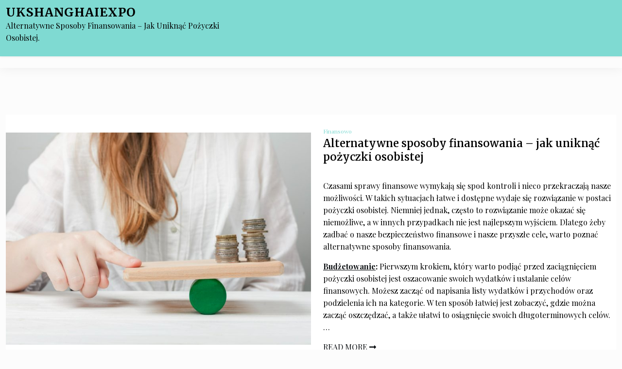

--- FILE ---
content_type: text/html; charset=UTF-8
request_url: https://ukshanghaiexpo.com/
body_size: 9818
content:
<!doctype html>
<html lang="pl-PL">

<head>
	<meta charset="UTF-8">
	<meta name="viewport" content="width=device-width, initial-scale=1">
	<link rel="profile" href="https://gmpg.org/xfn/11">

	<title>UkShanghaiExpo &#8211; Alternatywne Sposoby Finansowania – Jak Uniknąć Pożyczki Osobistej.</title>
<meta name='robots' content='max-image-preview:large' />
<link rel='dns-prefetch' href='//fonts.googleapis.com' />
<link rel="alternate" type="application/rss+xml" title="UkShanghaiExpo &raquo; Kanał z wpisami" href="https://ukshanghaiexpo.com/feed/" />
<link rel="alternate" type="application/rss+xml" title="UkShanghaiExpo &raquo; Kanał z komentarzami" href="https://ukshanghaiexpo.com/comments/feed/" />
<style id='wp-img-auto-sizes-contain-inline-css'>
img:is([sizes=auto i],[sizes^="auto," i]){contain-intrinsic-size:3000px 1500px}
/*# sourceURL=wp-img-auto-sizes-contain-inline-css */
</style>
<style id='wp-emoji-styles-inline-css'>

	img.wp-smiley, img.emoji {
		display: inline !important;
		border: none !important;
		box-shadow: none !important;
		height: 1em !important;
		width: 1em !important;
		margin: 0 0.07em !important;
		vertical-align: -0.1em !important;
		background: none !important;
		padding: 0 !important;
	}
/*# sourceURL=wp-emoji-styles-inline-css */
</style>
<style id='wp-block-library-inline-css'>
:root{--wp-block-synced-color:#7a00df;--wp-block-synced-color--rgb:122,0,223;--wp-bound-block-color:var(--wp-block-synced-color);--wp-editor-canvas-background:#ddd;--wp-admin-theme-color:#007cba;--wp-admin-theme-color--rgb:0,124,186;--wp-admin-theme-color-darker-10:#006ba1;--wp-admin-theme-color-darker-10--rgb:0,107,160.5;--wp-admin-theme-color-darker-20:#005a87;--wp-admin-theme-color-darker-20--rgb:0,90,135;--wp-admin-border-width-focus:2px}@media (min-resolution:192dpi){:root{--wp-admin-border-width-focus:1.5px}}.wp-element-button{cursor:pointer}:root .has-very-light-gray-background-color{background-color:#eee}:root .has-very-dark-gray-background-color{background-color:#313131}:root .has-very-light-gray-color{color:#eee}:root .has-very-dark-gray-color{color:#313131}:root .has-vivid-green-cyan-to-vivid-cyan-blue-gradient-background{background:linear-gradient(135deg,#00d084,#0693e3)}:root .has-purple-crush-gradient-background{background:linear-gradient(135deg,#34e2e4,#4721fb 50%,#ab1dfe)}:root .has-hazy-dawn-gradient-background{background:linear-gradient(135deg,#faaca8,#dad0ec)}:root .has-subdued-olive-gradient-background{background:linear-gradient(135deg,#fafae1,#67a671)}:root .has-atomic-cream-gradient-background{background:linear-gradient(135deg,#fdd79a,#004a59)}:root .has-nightshade-gradient-background{background:linear-gradient(135deg,#330968,#31cdcf)}:root .has-midnight-gradient-background{background:linear-gradient(135deg,#020381,#2874fc)}:root{--wp--preset--font-size--normal:16px;--wp--preset--font-size--huge:42px}.has-regular-font-size{font-size:1em}.has-larger-font-size{font-size:2.625em}.has-normal-font-size{font-size:var(--wp--preset--font-size--normal)}.has-huge-font-size{font-size:var(--wp--preset--font-size--huge)}.has-text-align-center{text-align:center}.has-text-align-left{text-align:left}.has-text-align-right{text-align:right}.has-fit-text{white-space:nowrap!important}#end-resizable-editor-section{display:none}.aligncenter{clear:both}.items-justified-left{justify-content:flex-start}.items-justified-center{justify-content:center}.items-justified-right{justify-content:flex-end}.items-justified-space-between{justify-content:space-between}.screen-reader-text{border:0;clip-path:inset(50%);height:1px;margin:-1px;overflow:hidden;padding:0;position:absolute;width:1px;word-wrap:normal!important}.screen-reader-text:focus{background-color:#ddd;clip-path:none;color:#444;display:block;font-size:1em;height:auto;left:5px;line-height:normal;padding:15px 23px 14px;text-decoration:none;top:5px;width:auto;z-index:100000}html :where(.has-border-color){border-style:solid}html :where([style*=border-top-color]){border-top-style:solid}html :where([style*=border-right-color]){border-right-style:solid}html :where([style*=border-bottom-color]){border-bottom-style:solid}html :where([style*=border-left-color]){border-left-style:solid}html :where([style*=border-width]){border-style:solid}html :where([style*=border-top-width]){border-top-style:solid}html :where([style*=border-right-width]){border-right-style:solid}html :where([style*=border-bottom-width]){border-bottom-style:solid}html :where([style*=border-left-width]){border-left-style:solid}html :where(img[class*=wp-image-]){height:auto;max-width:100%}:where(figure){margin:0 0 1em}html :where(.is-position-sticky){--wp-admin--admin-bar--position-offset:var(--wp-admin--admin-bar--height,0px)}@media screen and (max-width:600px){html :where(.is-position-sticky){--wp-admin--admin-bar--position-offset:0px}}

/*# sourceURL=wp-block-library-inline-css */
</style><style id='wp-block-heading-inline-css'>
h1:where(.wp-block-heading).has-background,h2:where(.wp-block-heading).has-background,h3:where(.wp-block-heading).has-background,h4:where(.wp-block-heading).has-background,h5:where(.wp-block-heading).has-background,h6:where(.wp-block-heading).has-background{padding:1.25em 2.375em}h1.has-text-align-left[style*=writing-mode]:where([style*=vertical-lr]),h1.has-text-align-right[style*=writing-mode]:where([style*=vertical-rl]),h2.has-text-align-left[style*=writing-mode]:where([style*=vertical-lr]),h2.has-text-align-right[style*=writing-mode]:where([style*=vertical-rl]),h3.has-text-align-left[style*=writing-mode]:where([style*=vertical-lr]),h3.has-text-align-right[style*=writing-mode]:where([style*=vertical-rl]),h4.has-text-align-left[style*=writing-mode]:where([style*=vertical-lr]),h4.has-text-align-right[style*=writing-mode]:where([style*=vertical-rl]),h5.has-text-align-left[style*=writing-mode]:where([style*=vertical-lr]),h5.has-text-align-right[style*=writing-mode]:where([style*=vertical-rl]),h6.has-text-align-left[style*=writing-mode]:where([style*=vertical-lr]),h6.has-text-align-right[style*=writing-mode]:where([style*=vertical-rl]){rotate:180deg}
/*# sourceURL=https://ukshanghaiexpo.com/wp-includes/blocks/heading/style.min.css */
</style>
<style id='wp-block-paragraph-inline-css'>
.is-small-text{font-size:.875em}.is-regular-text{font-size:1em}.is-large-text{font-size:2.25em}.is-larger-text{font-size:3em}.has-drop-cap:not(:focus):first-letter{float:left;font-size:8.4em;font-style:normal;font-weight:100;line-height:.68;margin:.05em .1em 0 0;text-transform:uppercase}body.rtl .has-drop-cap:not(:focus):first-letter{float:none;margin-left:.1em}p.has-drop-cap.has-background{overflow:hidden}:root :where(p.has-background){padding:1.25em 2.375em}:where(p.has-text-color:not(.has-link-color)) a{color:inherit}p.has-text-align-left[style*="writing-mode:vertical-lr"],p.has-text-align-right[style*="writing-mode:vertical-rl"]{rotate:180deg}
/*# sourceURL=https://ukshanghaiexpo.com/wp-includes/blocks/paragraph/style.min.css */
</style>
<style id='global-styles-inline-css'>
:root{--wp--preset--aspect-ratio--square: 1;--wp--preset--aspect-ratio--4-3: 4/3;--wp--preset--aspect-ratio--3-4: 3/4;--wp--preset--aspect-ratio--3-2: 3/2;--wp--preset--aspect-ratio--2-3: 2/3;--wp--preset--aspect-ratio--16-9: 16/9;--wp--preset--aspect-ratio--9-16: 9/16;--wp--preset--color--black: #000000;--wp--preset--color--cyan-bluish-gray: #abb8c3;--wp--preset--color--white: #ffffff;--wp--preset--color--pale-pink: #f78da7;--wp--preset--color--vivid-red: #cf2e2e;--wp--preset--color--luminous-vivid-orange: #ff6900;--wp--preset--color--luminous-vivid-amber: #fcb900;--wp--preset--color--light-green-cyan: #7bdcb5;--wp--preset--color--vivid-green-cyan: #00d084;--wp--preset--color--pale-cyan-blue: #8ed1fc;--wp--preset--color--vivid-cyan-blue: #0693e3;--wp--preset--color--vivid-purple: #9b51e0;--wp--preset--gradient--vivid-cyan-blue-to-vivid-purple: linear-gradient(135deg,rgb(6,147,227) 0%,rgb(155,81,224) 100%);--wp--preset--gradient--light-green-cyan-to-vivid-green-cyan: linear-gradient(135deg,rgb(122,220,180) 0%,rgb(0,208,130) 100%);--wp--preset--gradient--luminous-vivid-amber-to-luminous-vivid-orange: linear-gradient(135deg,rgb(252,185,0) 0%,rgb(255,105,0) 100%);--wp--preset--gradient--luminous-vivid-orange-to-vivid-red: linear-gradient(135deg,rgb(255,105,0) 0%,rgb(207,46,46) 100%);--wp--preset--gradient--very-light-gray-to-cyan-bluish-gray: linear-gradient(135deg,rgb(238,238,238) 0%,rgb(169,184,195) 100%);--wp--preset--gradient--cool-to-warm-spectrum: linear-gradient(135deg,rgb(74,234,220) 0%,rgb(151,120,209) 20%,rgb(207,42,186) 40%,rgb(238,44,130) 60%,rgb(251,105,98) 80%,rgb(254,248,76) 100%);--wp--preset--gradient--blush-light-purple: linear-gradient(135deg,rgb(255,206,236) 0%,rgb(152,150,240) 100%);--wp--preset--gradient--blush-bordeaux: linear-gradient(135deg,rgb(254,205,165) 0%,rgb(254,45,45) 50%,rgb(107,0,62) 100%);--wp--preset--gradient--luminous-dusk: linear-gradient(135deg,rgb(255,203,112) 0%,rgb(199,81,192) 50%,rgb(65,88,208) 100%);--wp--preset--gradient--pale-ocean: linear-gradient(135deg,rgb(255,245,203) 0%,rgb(182,227,212) 50%,rgb(51,167,181) 100%);--wp--preset--gradient--electric-grass: linear-gradient(135deg,rgb(202,248,128) 0%,rgb(113,206,126) 100%);--wp--preset--gradient--midnight: linear-gradient(135deg,rgb(2,3,129) 0%,rgb(40,116,252) 100%);--wp--preset--font-size--small: 13px;--wp--preset--font-size--medium: 20px;--wp--preset--font-size--large: 36px;--wp--preset--font-size--x-large: 42px;--wp--preset--spacing--20: 0.44rem;--wp--preset--spacing--30: 0.67rem;--wp--preset--spacing--40: 1rem;--wp--preset--spacing--50: 1.5rem;--wp--preset--spacing--60: 2.25rem;--wp--preset--spacing--70: 3.38rem;--wp--preset--spacing--80: 5.06rem;--wp--preset--shadow--natural: 6px 6px 9px rgba(0, 0, 0, 0.2);--wp--preset--shadow--deep: 12px 12px 50px rgba(0, 0, 0, 0.4);--wp--preset--shadow--sharp: 6px 6px 0px rgba(0, 0, 0, 0.2);--wp--preset--shadow--outlined: 6px 6px 0px -3px rgb(255, 255, 255), 6px 6px rgb(0, 0, 0);--wp--preset--shadow--crisp: 6px 6px 0px rgb(0, 0, 0);}:where(.is-layout-flex){gap: 0.5em;}:where(.is-layout-grid){gap: 0.5em;}body .is-layout-flex{display: flex;}.is-layout-flex{flex-wrap: wrap;align-items: center;}.is-layout-flex > :is(*, div){margin: 0;}body .is-layout-grid{display: grid;}.is-layout-grid > :is(*, div){margin: 0;}:where(.wp-block-columns.is-layout-flex){gap: 2em;}:where(.wp-block-columns.is-layout-grid){gap: 2em;}:where(.wp-block-post-template.is-layout-flex){gap: 1.25em;}:where(.wp-block-post-template.is-layout-grid){gap: 1.25em;}.has-black-color{color: var(--wp--preset--color--black) !important;}.has-cyan-bluish-gray-color{color: var(--wp--preset--color--cyan-bluish-gray) !important;}.has-white-color{color: var(--wp--preset--color--white) !important;}.has-pale-pink-color{color: var(--wp--preset--color--pale-pink) !important;}.has-vivid-red-color{color: var(--wp--preset--color--vivid-red) !important;}.has-luminous-vivid-orange-color{color: var(--wp--preset--color--luminous-vivid-orange) !important;}.has-luminous-vivid-amber-color{color: var(--wp--preset--color--luminous-vivid-amber) !important;}.has-light-green-cyan-color{color: var(--wp--preset--color--light-green-cyan) !important;}.has-vivid-green-cyan-color{color: var(--wp--preset--color--vivid-green-cyan) !important;}.has-pale-cyan-blue-color{color: var(--wp--preset--color--pale-cyan-blue) !important;}.has-vivid-cyan-blue-color{color: var(--wp--preset--color--vivid-cyan-blue) !important;}.has-vivid-purple-color{color: var(--wp--preset--color--vivid-purple) !important;}.has-black-background-color{background-color: var(--wp--preset--color--black) !important;}.has-cyan-bluish-gray-background-color{background-color: var(--wp--preset--color--cyan-bluish-gray) !important;}.has-white-background-color{background-color: var(--wp--preset--color--white) !important;}.has-pale-pink-background-color{background-color: var(--wp--preset--color--pale-pink) !important;}.has-vivid-red-background-color{background-color: var(--wp--preset--color--vivid-red) !important;}.has-luminous-vivid-orange-background-color{background-color: var(--wp--preset--color--luminous-vivid-orange) !important;}.has-luminous-vivid-amber-background-color{background-color: var(--wp--preset--color--luminous-vivid-amber) !important;}.has-light-green-cyan-background-color{background-color: var(--wp--preset--color--light-green-cyan) !important;}.has-vivid-green-cyan-background-color{background-color: var(--wp--preset--color--vivid-green-cyan) !important;}.has-pale-cyan-blue-background-color{background-color: var(--wp--preset--color--pale-cyan-blue) !important;}.has-vivid-cyan-blue-background-color{background-color: var(--wp--preset--color--vivid-cyan-blue) !important;}.has-vivid-purple-background-color{background-color: var(--wp--preset--color--vivid-purple) !important;}.has-black-border-color{border-color: var(--wp--preset--color--black) !important;}.has-cyan-bluish-gray-border-color{border-color: var(--wp--preset--color--cyan-bluish-gray) !important;}.has-white-border-color{border-color: var(--wp--preset--color--white) !important;}.has-pale-pink-border-color{border-color: var(--wp--preset--color--pale-pink) !important;}.has-vivid-red-border-color{border-color: var(--wp--preset--color--vivid-red) !important;}.has-luminous-vivid-orange-border-color{border-color: var(--wp--preset--color--luminous-vivid-orange) !important;}.has-luminous-vivid-amber-border-color{border-color: var(--wp--preset--color--luminous-vivid-amber) !important;}.has-light-green-cyan-border-color{border-color: var(--wp--preset--color--light-green-cyan) !important;}.has-vivid-green-cyan-border-color{border-color: var(--wp--preset--color--vivid-green-cyan) !important;}.has-pale-cyan-blue-border-color{border-color: var(--wp--preset--color--pale-cyan-blue) !important;}.has-vivid-cyan-blue-border-color{border-color: var(--wp--preset--color--vivid-cyan-blue) !important;}.has-vivid-purple-border-color{border-color: var(--wp--preset--color--vivid-purple) !important;}.has-vivid-cyan-blue-to-vivid-purple-gradient-background{background: var(--wp--preset--gradient--vivid-cyan-blue-to-vivid-purple) !important;}.has-light-green-cyan-to-vivid-green-cyan-gradient-background{background: var(--wp--preset--gradient--light-green-cyan-to-vivid-green-cyan) !important;}.has-luminous-vivid-amber-to-luminous-vivid-orange-gradient-background{background: var(--wp--preset--gradient--luminous-vivid-amber-to-luminous-vivid-orange) !important;}.has-luminous-vivid-orange-to-vivid-red-gradient-background{background: var(--wp--preset--gradient--luminous-vivid-orange-to-vivid-red) !important;}.has-very-light-gray-to-cyan-bluish-gray-gradient-background{background: var(--wp--preset--gradient--very-light-gray-to-cyan-bluish-gray) !important;}.has-cool-to-warm-spectrum-gradient-background{background: var(--wp--preset--gradient--cool-to-warm-spectrum) !important;}.has-blush-light-purple-gradient-background{background: var(--wp--preset--gradient--blush-light-purple) !important;}.has-blush-bordeaux-gradient-background{background: var(--wp--preset--gradient--blush-bordeaux) !important;}.has-luminous-dusk-gradient-background{background: var(--wp--preset--gradient--luminous-dusk) !important;}.has-pale-ocean-gradient-background{background: var(--wp--preset--gradient--pale-ocean) !important;}.has-electric-grass-gradient-background{background: var(--wp--preset--gradient--electric-grass) !important;}.has-midnight-gradient-background{background: var(--wp--preset--gradient--midnight) !important;}.has-small-font-size{font-size: var(--wp--preset--font-size--small) !important;}.has-medium-font-size{font-size: var(--wp--preset--font-size--medium) !important;}.has-large-font-size{font-size: var(--wp--preset--font-size--large) !important;}.has-x-large-font-size{font-size: var(--wp--preset--font-size--x-large) !important;}
/*# sourceURL=global-styles-inline-css */
</style>

<style id='classic-theme-styles-inline-css'>
/*! This file is auto-generated */
.wp-block-button__link{color:#fff;background-color:#32373c;border-radius:9999px;box-shadow:none;text-decoration:none;padding:calc(.667em + 2px) calc(1.333em + 2px);font-size:1.125em}.wp-block-file__button{background:#32373c;color:#fff;text-decoration:none}
/*# sourceURL=/wp-includes/css/classic-themes.min.css */
</style>
<link rel='stylesheet' id='newspaper-eye-gb-block-css' href='https://ukshanghaiexpo.com/wp-content/themes/newspaper-eye/assets/css/admin-block.css?ver=1.0' media='all' />
<link rel='stylesheet' id='newspaper-eye-admin-google-font-css' href='https://fonts.googleapis.com/css2?family=Inter:ital,wght@0,400;0,500;0,600;0,700;1,400;1,500;1,600;1,700&#038;family=Frank+Ruhl+Libre:ital,wght@0,400;0,500;0,600;0,700;1,400;1,500;1,600;1,700&#038;display=swap' media='all' />
<link rel='stylesheet' id='dashicons-css' href='https://ukshanghaiexpo.com/wp-includes/css/dashicons.min.css?ver=6.9' media='all' />
<link rel='stylesheet' id='admin-bar-css' href='https://ukshanghaiexpo.com/wp-includes/css/admin-bar.min.css?ver=6.9' media='all' />
<style id='admin-bar-inline-css'>

    /* Hide CanvasJS credits for P404 charts specifically */
    #p404RedirectChart .canvasjs-chart-credit {
        display: none !important;
    }
    
    #p404RedirectChart canvas {
        border-radius: 6px;
    }

    .p404-redirect-adminbar-weekly-title {
        font-weight: bold;
        font-size: 14px;
        color: #fff;
        margin-bottom: 6px;
    }

    #wpadminbar #wp-admin-bar-p404_free_top_button .ab-icon:before {
        content: "\f103";
        color: #dc3545;
        top: 3px;
    }
    
    #wp-admin-bar-p404_free_top_button .ab-item {
        min-width: 80px !important;
        padding: 0px !important;
    }
    
    /* Ensure proper positioning and z-index for P404 dropdown */
    .p404-redirect-adminbar-dropdown-wrap { 
        min-width: 0; 
        padding: 0;
        position: static !important;
    }
    
    #wpadminbar #wp-admin-bar-p404_free_top_button_dropdown {
        position: static !important;
    }
    
    #wpadminbar #wp-admin-bar-p404_free_top_button_dropdown .ab-item {
        padding: 0 !important;
        margin: 0 !important;
    }
    
    .p404-redirect-dropdown-container {
        min-width: 340px;
        padding: 18px 18px 12px 18px;
        background: #23282d !important;
        color: #fff;
        border-radius: 12px;
        box-shadow: 0 8px 32px rgba(0,0,0,0.25);
        margin-top: 10px;
        position: relative !important;
        z-index: 999999 !important;
        display: block !important;
        border: 1px solid #444;
    }
    
    /* Ensure P404 dropdown appears on hover */
    #wpadminbar #wp-admin-bar-p404_free_top_button .p404-redirect-dropdown-container { 
        display: none !important;
    }
    
    #wpadminbar #wp-admin-bar-p404_free_top_button:hover .p404-redirect-dropdown-container { 
        display: block !important;
    }
    
    #wpadminbar #wp-admin-bar-p404_free_top_button:hover #wp-admin-bar-p404_free_top_button_dropdown .p404-redirect-dropdown-container {
        display: block !important;
    }
    
    .p404-redirect-card {
        background: #2c3338;
        border-radius: 8px;
        padding: 18px 18px 12px 18px;
        box-shadow: 0 2px 8px rgba(0,0,0,0.07);
        display: flex;
        flex-direction: column;
        align-items: flex-start;
        border: 1px solid #444;
    }
    
    .p404-redirect-btn {
        display: inline-block;
        background: #dc3545;
        color: #fff !important;
        font-weight: bold;
        padding: 5px 22px;
        border-radius: 8px;
        text-decoration: none;
        font-size: 17px;
        transition: background 0.2s, box-shadow 0.2s;
        margin-top: 8px;
        box-shadow: 0 2px 8px rgba(220,53,69,0.15);
        text-align: center;
        line-height: 1.6;
    }
    
    .p404-redirect-btn:hover {
        background: #c82333;
        color: #fff !important;
        box-shadow: 0 4px 16px rgba(220,53,69,0.25);
    }
    
    /* Prevent conflicts with other admin bar dropdowns */
    #wpadminbar .ab-top-menu > li:hover > .ab-item,
    #wpadminbar .ab-top-menu > li.hover > .ab-item {
        z-index: auto;
    }
    
    #wpadminbar #wp-admin-bar-p404_free_top_button:hover > .ab-item {
        z-index: 999998 !important;
    }
    
/*# sourceURL=admin-bar-inline-css */
</style>
<link rel='stylesheet' id='newspaper-eye-lite-google-font-css' href='https://fonts.googleapis.com/css2?family=Playfair+Display:wght@400;600;700;900&#038;family=Merriweather:wght@400;600;700&#038;display=swap' media='all' />
<link rel='stylesheet' id='newspaper-eye-style-css' href='https://ukshanghaiexpo.com/wp-content/themes/newspaper-eye-lite/style.css?ver=1.0.6' media='all' />
<link rel='stylesheet' id='newspaper-eye-lite-parent-style-css' href='https://ukshanghaiexpo.com/wp-content/themes/newspaper-eye/style.css?ver=1.0.6' media='all' />
<link rel='stylesheet' id='bootstrap-css' href='https://ukshanghaiexpo.com/wp-content/themes/newspaper-eye/assets/css/bootstrap.css?ver=5.2.2' media='all' />
<link rel='stylesheet' id='newspaper-eye-main-style-css' href='https://ukshanghaiexpo.com/wp-content/themes/newspaper-eye/assets/css/main.css?ver=1.0.6' media='all' />
<link rel='stylesheet' id='newspaper-eye-default-style-css' href='https://ukshanghaiexpo.com/wp-content/themes/newspaper-eye/assets/css/default-style.css?ver=1.0.6' media='all' />
<link rel='stylesheet' id='newspaper-eye-lite-main-css' href='https://ukshanghaiexpo.com/wp-content/themes/newspaper-eye-lite/assets/css/main.css?ver=1.0.6' media='all' />
<link rel='stylesheet' id='newspaper-eye-google-font-css' href='https://fonts.googleapis.com/css2?family=Inter:ital,wght@0,400;0,500;0,600;0,700;1,400;1,500;1,600;1,700&#038;family=Frank+Ruhl+Libre:ital,wght@0,400;0,500;0,600;0,700;1,400;1,500;1,600;1,700&#038;display=swap' media='all' />
<link rel='stylesheet' id='fontawesome-css' href='https://ukshanghaiexpo.com/wp-content/themes/newspaper-eye/assets/css/all.css?ver=5.15.3' media='all' />
<link rel='stylesheet' id='newspaper-eye-block-style-css' href='https://ukshanghaiexpo.com/wp-content/themes/newspaper-eye/assets/css/block.css?ver=1.0.6' media='all' />
<link rel='stylesheet' id='newspaper-eye-responsive-style-css' href='https://ukshanghaiexpo.com/wp-content/themes/newspaper-eye/assets/css/responsive.css?ver=1.0.6' media='all' />
<script src="https://ukshanghaiexpo.com/wp-includes/js/jquery/jquery.min.js?ver=3.7.1" id="jquery-core-js"></script>
<script src="https://ukshanghaiexpo.com/wp-includes/js/jquery/jquery-migrate.min.js?ver=3.4.1" id="jquery-migrate-js"></script>
<link rel="https://api.w.org/" href="https://ukshanghaiexpo.com/wp-json/" /><link rel="EditURI" type="application/rsd+xml" title="RSD" href="https://ukshanghaiexpo.com/xmlrpc.php?rsd" />
<meta name="generator" content="WordPress 6.9" />
</head>

<body class="home blog wp-embed-responsive wp-theme-newspaper-eye wp-child-theme-newspaper-eye-lite hfeed">
	
	<div id="page" class="site">
		<a class="skip-link screen-reader-text" href="#primary">Skip to content</a>
		<header class="header" id="header">
				<div id="wsm-menu" class="mobile-menu-bar wsm-menu">
		<div class="container">
			<nav id="mobile-navigation" class="mobile-navigation">
				<button id="mmenu-btn" class="menu-btn" aria-expanded="false">
					<span class="mopen">Menu</span>
					<span class="mclose">Close</span>
				</button>
				<div id="wsm-menu-ul" class="wsm-menu-has"></div>
			</nav><!-- #site-navigation -->
		</div>
	</div>

							<div class="menu-bar ">
		<div class="container">
			<div class="menubar-content">
					<div class="head-logo-sec">
									<div class="site-branding brand-text">
											<h1 class="site-title"><a href="https://ukshanghaiexpo.com/" rel="home">UkShanghaiExpo</a></h1>
													<p class="site-description">Alternatywne Sposoby Finansowania – Jak Uniknąć Pożyczki Osobistej.</p>
											
				</div><!-- .site-branding -->
						</div>
				<div class="newspaper-eye-container menu-inner">
														</div>

			</div>

		</div>
	</div>

	<div class="header-top">
		<div class="container">
			<div class="header-top-all-items">
				<div class="ht-row">
														</div>
			</div>
		</div>
	</div>

		</header>
<div class="container mt-5 mb-5 pt-5 pb-5">
	<div class="row main-content">
				<div class="col-lg-12 site-content">
			<main id="primary" class="site-main">

				
<article id="post-27" class="nx-list-item post-27 post type-post status-publish format-standard has-post-thumbnail hentry category-finansowo">
	<div class="single-nx-list-item nx-has-img">
					<div class="nx-single-list-img">
				<a href="https://ukshanghaiexpo.com/alternatywne-sposoby-finansowania-jak-uniknac-pozyczki-osobistej/">
					<img width="768" height="535" src="https://ukshanghaiexpo.com/wp-content/uploads/2024/01/alternatywne-sposoby-finansowania-768x535.jpg" class="attachment-medium_large size-medium_large wp-post-image" alt="" decoding="async" fetchpriority="high" srcset="https://ukshanghaiexpo.com/wp-content/uploads/2024/01/alternatywne-sposoby-finansowania-768x535.jpg 768w, https://ukshanghaiexpo.com/wp-content/uploads/2024/01/alternatywne-sposoby-finansowania-300x209.jpg 300w, https://ukshanghaiexpo.com/wp-content/uploads/2024/01/alternatywne-sposoby-finansowania-1024x713.jpg 1024w, https://ukshanghaiexpo.com/wp-content/uploads/2024/01/alternatywne-sposoby-finansowania-1536x1070.jpg 1536w, https://ukshanghaiexpo.com/wp-content/uploads/2024/01/alternatywne-sposoby-finansowania.jpg 2000w" sizes="(max-width: 768px) 100vw, 768px" />				</a>
			</div>
				<div class="nx-single-list-details">
							<a href="https://ukshanghaiexpo.com/category/finansowo/" class="nx-list-categories">Finansowo</a>
						<h2 class="nx-list-title"><a href="https://ukshanghaiexpo.com/alternatywne-sposoby-finansowania-jak-uniknac-pozyczki-osobistej/" rel="bookmark">Alternatywne sposoby finansowania &#8211; jak uniknąć pożyczki osobistej</a></h2>			<p>Czasami sprawy finansowe wymykają się spod kontroli i nieco przekraczają nasze możliwości. W takich sytuacjach łatwe i dostępne wydaje się rozwiązanie w postaci pożyczki osobistej. Niemniej jednak, często to rozwiązanie może okazać się niemożliwe, a w innych przypadkach nie jest najlepszym wyjściem. Dlatego żeby zadbać o nasze bezpieczeństwo finansowe i nasze przyszłe cele, warto poznać alternatywne sposoby finansowania.</p>



<p><strong><a href="https://ukshanghaiexpo.com/osiagnij-swoje-cele-zyciowe-bez-pozyczek-jak-planowanie-budzetu-zapewni-ci-finansowa-wolnosc/">Budżetowanie</a>:</strong> Pierwszym krokiem, który warto podjąć przed zaciągnięciem pożyczki osobistej jest oszacowanie swoich wydatków i ustalanie celów finansowych. Możesz zacząć od napisania listy wydatków i przychodów oraz podzielenia ich na kategorie. W ten sposób łatwiej jest zobaczyć, gdzie można zacząć oszczędzać, a także ułatwi to osiągnięcie swoich długoterminowych celów.&hellip;</p>			<a class="newspaper-eye-readmore" href="https://ukshanghaiexpo.com/alternatywne-sposoby-finansowania-jak-uniknac-pozyczki-osobistej/">READ MORE <i class="fas fa-long-arrow-alt-right"></i></a>

		</div>
	</div>
</article><!-- #post-27 -->
<article id="post-23" class="nx-list-item post-23 post type-post status-publish format-standard has-post-thumbnail hentry category-finansowo">
	<div class="single-nx-list-item nx-has-img">
					<div class="nx-single-list-img">
				<a href="https://ukshanghaiexpo.com/osiagnij-swoje-cele-zyciowe-bez-pozyczek-jak-planowanie-budzetu-zapewni-ci-finansowa-wolnosc/">
					<img width="768" height="512" src="https://ukshanghaiexpo.com/wp-content/uploads/2024/01/planowanie-budzetu-768x512.jpg" class="attachment-medium_large size-medium_large wp-post-image" alt="" decoding="async" srcset="https://ukshanghaiexpo.com/wp-content/uploads/2024/01/planowanie-budzetu-768x512.jpg 768w, https://ukshanghaiexpo.com/wp-content/uploads/2024/01/planowanie-budzetu-300x200.jpg 300w, https://ukshanghaiexpo.com/wp-content/uploads/2024/01/planowanie-budzetu-1024x683.jpg 1024w, https://ukshanghaiexpo.com/wp-content/uploads/2024/01/planowanie-budzetu-1536x1024.jpg 1536w, https://ukshanghaiexpo.com/wp-content/uploads/2024/01/planowanie-budzetu-2048x1365.jpg 2048w" sizes="(max-width: 768px) 100vw, 768px" />				</a>
			</div>
				<div class="nx-single-list-details">
							<a href="https://ukshanghaiexpo.com/category/finansowo/" class="nx-list-categories">Finansowo</a>
						<h2 class="nx-list-title"><a href="https://ukshanghaiexpo.com/osiagnij-swoje-cele-zyciowe-bez-pozyczek-jak-planowanie-budzetu-zapewni-ci-finansowa-wolnosc/" rel="bookmark">Osiągnij swoje cele życiowe bez pożyczek: Jak planowanie budżetu zapewni ci finansową wolność</a></h2>			<p>Czy kiedykolwiek zastanawiałeś się, jak wielu ludziom udaje się osiągać cele życiowe, o których marzą, bez ciągłego sięgania po pożyczki? To może wydawać się trudne lub nawet niemożliwe, ale głównym kluczem do sukcesu jest planowanie finansowe. Osoby, które prowadzą zdrowy tryb życia finansowego, zawsze wydają mniej niż zarabiają i trzymają się swego budżetu, są w stanie działać zgodnie z planem. Czy to oznacza, że ​​nie można mieć rozrywki i spełniać marzeń, oszczędzając pieniądze? Na pewno nie!</p>



<h2 class="wp-block-heading"><strong>Zacznij od ustanowienia celów</strong></h2>



<p>Najważniejszą rzeczą, którą musisz zrobić, aby móc zdrowo zarządzać swoimi finansami, jest określenie, jakie cechy chcesz osiągnąć. Oczywiście, wszyscy chcą mieć większą ilość pieniędzy, ale co się stanie z nimi dalej?&hellip;</p>			<a class="newspaper-eye-readmore" href="https://ukshanghaiexpo.com/osiagnij-swoje-cele-zyciowe-bez-pozyczek-jak-planowanie-budzetu-zapewni-ci-finansowa-wolnosc/">READ MORE <i class="fas fa-long-arrow-alt-right"></i></a>

		</div>
	</div>
</article><!-- #post-23 -->
<article id="post-12" class="nx-list-item post-12 post type-post status-publish format-standard has-post-thumbnail hentry category-finansowo">
	<div class="single-nx-list-item nx-has-img">
					<div class="nx-single-list-img">
				<a href="https://ukshanghaiexpo.com/jak-zbudowac-swoja-zdolnosc-kredytowa-praktyczne-porady/">
					<img width="768" height="513" src="https://ukshanghaiexpo.com/wp-content/uploads/2024/01/zdolnosc-kredytowa-768x513.jpg" class="attachment-medium_large size-medium_large wp-post-image" alt="" decoding="async" srcset="https://ukshanghaiexpo.com/wp-content/uploads/2024/01/zdolnosc-kredytowa-768x513.jpg 768w, https://ukshanghaiexpo.com/wp-content/uploads/2024/01/zdolnosc-kredytowa-300x200.jpg 300w, https://ukshanghaiexpo.com/wp-content/uploads/2024/01/zdolnosc-kredytowa-1024x684.jpg 1024w, https://ukshanghaiexpo.com/wp-content/uploads/2024/01/zdolnosc-kredytowa-1536x1025.jpg 1536w, https://ukshanghaiexpo.com/wp-content/uploads/2024/01/zdolnosc-kredytowa-2048x1367.jpg 2048w" sizes="(max-width: 768px) 100vw, 768px" />				</a>
			</div>
				<div class="nx-single-list-details">
							<a href="https://ukshanghaiexpo.com/category/finansowo/" class="nx-list-categories">Finansowo</a>
						<h2 class="nx-list-title"><a href="https://ukshanghaiexpo.com/jak-zbudowac-swoja-zdolnosc-kredytowa-praktyczne-porady/" rel="bookmark">Jak zbudować swoją zdolność kredytową &#8211; praktyczne porady</a></h2>			<p>W dzisiejszych czasach zdolność kredytowa jest kluczowa, aby móc korzystać z wielu usług finansowych. Niezależnie od tego, czy potrzebujesz kredytu samochodowego, hipotecznego, czy pożyczki na szkolenie, zdolność kredytowa będzie wpływać na to, czy będziesz mógł je otrzymać i w jakich warunkach. W tym artykule przeczytasz o kilku praktycznych sposobach, dzięki którym możesz poprawić swoją zdolność kredytową i zwiększyć swoje szanse na pozytywną decyzję kredytową.</p>



<h2 class="wp-block-heading"><strong>Regularne spłacanie rachunków</strong></h2>



<p>Regularne i terminowe spłacanie rachunków, takich jak rachunki za energię, telefon, wodę, itp., to jedna z podstawowych kwestii, które wpływają na Twoją zdolność kredytową. Jeśli nie dotrzymujesz terminów płatności, Twoja historia kredytowa zostanie uszkodzona, a to może wpłynąć na Twoją zdolność do uzyskania kredytu.&hellip;</p>			<a class="newspaper-eye-readmore" href="https://ukshanghaiexpo.com/jak-zbudowac-swoja-zdolnosc-kredytowa-praktyczne-porady/">READ MORE <i class="fas fa-long-arrow-alt-right"></i></a>

		</div>
	</div>
</article><!-- #post-12 -->
<article id="post-1" class="nx-list-item post-1 post type-post status-publish format-standard has-post-thumbnail hentry category-finansowo">
	<div class="single-nx-list-item nx-has-img">
					<div class="nx-single-list-img">
				<a href="https://ukshanghaiexpo.com/jak-unikac-spirali-zadluzenia/">
					<img width="768" height="512" src="https://ukshanghaiexpo.com/wp-content/uploads/2024/01/spirali-zadluzenia-768x512.jpg" class="attachment-medium_large size-medium_large wp-post-image" alt="" decoding="async" loading="lazy" srcset="https://ukshanghaiexpo.com/wp-content/uploads/2024/01/spirali-zadluzenia-768x512.jpg 768w, https://ukshanghaiexpo.com/wp-content/uploads/2024/01/spirali-zadluzenia-300x200.jpg 300w, https://ukshanghaiexpo.com/wp-content/uploads/2024/01/spirali-zadluzenia-1024x683.jpg 1024w, https://ukshanghaiexpo.com/wp-content/uploads/2024/01/spirali-zadluzenia-1536x1024.jpg 1536w, https://ukshanghaiexpo.com/wp-content/uploads/2024/01/spirali-zadluzenia-2048x1365.jpg 2048w" sizes="auto, (max-width: 768px) 100vw, 768px" />				</a>
			</div>
				<div class="nx-single-list-details">
							<a href="https://ukshanghaiexpo.com/category/finansowo/" class="nx-list-categories">Finansowo</a>
						<h2 class="nx-list-title"><a href="https://ukshanghaiexpo.com/jak-unikac-spirali-zadluzenia/" rel="bookmark">Jak Unikać Spirali Zadłużenia</a></h2>			<p>Korzystanie z kredytów to jeden z najważniejszych aspektów finansów osobistych. Chociaż kredyty pomagają w realizacji marzeń, to mogą również doprowadzić do spirali zadłużenia, która pochłania finanse i wpływa na życie prywatne. Dlatego ważne jest, aby znać zasady właściwego używania kredytu, a jednocześnie, aby zachować zdrowy balans między wydatkami a oszczędnościami. W tym artykule postaram się omówić kilka podstawowych zasad, które pomogą oszczędzać pieniądze i zapobiec zadłużeniu.</p>



<h2 class="wp-block-heading"><strong>Zrozumienie stawek procentowych</strong></h2>



<p>Najważniejszą rzeczą, jaką należy zrobić, aby skutecznie zarządzać swoimi finansami, to zrozumienie stawek procentowych. Bezpieczne wykorzystanie kredytów zaczyna się od zrozumienia, ile zostanie zapłacone za ich używanie. Najważniejszym wskaźnikiem jest roczna stopa oprocentowania (RRSO), która zawiera w sobie opłaty i koszty związane z kredytem.&hellip;</p>			<a class="newspaper-eye-readmore" href="https://ukshanghaiexpo.com/jak-unikac-spirali-zadluzenia/">READ MORE <i class="fas fa-long-arrow-alt-right"></i></a>

		</div>
	</div>
</article><!-- #post-1 -->
			</main><!-- #main -->
		</div>
			</div>
</div>


<footer id="colophon" class="site-footer pt-3 pb-3">
	<div class="container">
		<div class="info-news site-info text-center">
			&copy;
			2025			<a href="https://ukshanghaiexpo.com/">UkShanghaiExpo</a>
			<span class="sep"> | </span>
			<a href="https://wpthemespace.com/product/newspaper-eye/">Theme Newspaper Eye</a> by Wp Theme Space.
		</div>
	</div><!-- .container -->
</footer><!-- #colophon -->
</div><!-- #page -->

<script type="speculationrules">
{"prefetch":[{"source":"document","where":{"and":[{"href_matches":"/*"},{"not":{"href_matches":["/wp-*.php","/wp-admin/*","/wp-content/uploads/*","/wp-content/*","/wp-content/plugins/*","/wp-content/themes/newspaper-eye-lite/*","/wp-content/themes/newspaper-eye/*","/*\\?(.+)"]}},{"not":{"selector_matches":"a[rel~=\"nofollow\"]"}},{"not":{"selector_matches":".no-prefetch, .no-prefetch a"}}]},"eagerness":"conservative"}]}
</script>
<script src="https://ukshanghaiexpo.com/wp-includes/js/imagesloaded.min.js?ver=5.0.0" id="imagesloaded-js"></script>
<script src="https://ukshanghaiexpo.com/wp-includes/js/masonry.min.js?ver=4.2.2" id="masonry-js"></script>
<script src="https://ukshanghaiexpo.com/wp-content/themes/newspaper-eye/assets/js/mobile-menu.js?ver=1.0.6" id="newspaper-eye-mobile-menu-js"></script>
<script src="https://ukshanghaiexpo.com/wp-content/themes/newspaper-eye/assets/js/ticker.js?ver=1.2.1" id="jquery.ticker-js"></script>
<script src="https://ukshanghaiexpo.com/wp-content/themes/newspaper-eye/assets/js/scripts.js?ver=1.0.6" id="newspaper-eye-scripts-js"></script>
<script id="wp-emoji-settings" type="application/json">
{"baseUrl":"https://s.w.org/images/core/emoji/17.0.2/72x72/","ext":".png","svgUrl":"https://s.w.org/images/core/emoji/17.0.2/svg/","svgExt":".svg","source":{"concatemoji":"https://ukshanghaiexpo.com/wp-includes/js/wp-emoji-release.min.js?ver=6.9"}}
</script>
<script type="module">
/*! This file is auto-generated */
const a=JSON.parse(document.getElementById("wp-emoji-settings").textContent),o=(window._wpemojiSettings=a,"wpEmojiSettingsSupports"),s=["flag","emoji"];function i(e){try{var t={supportTests:e,timestamp:(new Date).valueOf()};sessionStorage.setItem(o,JSON.stringify(t))}catch(e){}}function c(e,t,n){e.clearRect(0,0,e.canvas.width,e.canvas.height),e.fillText(t,0,0);t=new Uint32Array(e.getImageData(0,0,e.canvas.width,e.canvas.height).data);e.clearRect(0,0,e.canvas.width,e.canvas.height),e.fillText(n,0,0);const a=new Uint32Array(e.getImageData(0,0,e.canvas.width,e.canvas.height).data);return t.every((e,t)=>e===a[t])}function p(e,t){e.clearRect(0,0,e.canvas.width,e.canvas.height),e.fillText(t,0,0);var n=e.getImageData(16,16,1,1);for(let e=0;e<n.data.length;e++)if(0!==n.data[e])return!1;return!0}function u(e,t,n,a){switch(t){case"flag":return n(e,"\ud83c\udff3\ufe0f\u200d\u26a7\ufe0f","\ud83c\udff3\ufe0f\u200b\u26a7\ufe0f")?!1:!n(e,"\ud83c\udde8\ud83c\uddf6","\ud83c\udde8\u200b\ud83c\uddf6")&&!n(e,"\ud83c\udff4\udb40\udc67\udb40\udc62\udb40\udc65\udb40\udc6e\udb40\udc67\udb40\udc7f","\ud83c\udff4\u200b\udb40\udc67\u200b\udb40\udc62\u200b\udb40\udc65\u200b\udb40\udc6e\u200b\udb40\udc67\u200b\udb40\udc7f");case"emoji":return!a(e,"\ud83e\u1fac8")}return!1}function f(e,t,n,a){let r;const o=(r="undefined"!=typeof WorkerGlobalScope&&self instanceof WorkerGlobalScope?new OffscreenCanvas(300,150):document.createElement("canvas")).getContext("2d",{willReadFrequently:!0}),s=(o.textBaseline="top",o.font="600 32px Arial",{});return e.forEach(e=>{s[e]=t(o,e,n,a)}),s}function r(e){var t=document.createElement("script");t.src=e,t.defer=!0,document.head.appendChild(t)}a.supports={everything:!0,everythingExceptFlag:!0},new Promise(t=>{let n=function(){try{var e=JSON.parse(sessionStorage.getItem(o));if("object"==typeof e&&"number"==typeof e.timestamp&&(new Date).valueOf()<e.timestamp+604800&&"object"==typeof e.supportTests)return e.supportTests}catch(e){}return null}();if(!n){if("undefined"!=typeof Worker&&"undefined"!=typeof OffscreenCanvas&&"undefined"!=typeof URL&&URL.createObjectURL&&"undefined"!=typeof Blob)try{var e="postMessage("+f.toString()+"("+[JSON.stringify(s),u.toString(),c.toString(),p.toString()].join(",")+"));",a=new Blob([e],{type:"text/javascript"});const r=new Worker(URL.createObjectURL(a),{name:"wpTestEmojiSupports"});return void(r.onmessage=e=>{i(n=e.data),r.terminate(),t(n)})}catch(e){}i(n=f(s,u,c,p))}t(n)}).then(e=>{for(const n in e)a.supports[n]=e[n],a.supports.everything=a.supports.everything&&a.supports[n],"flag"!==n&&(a.supports.everythingExceptFlag=a.supports.everythingExceptFlag&&a.supports[n]);var t;a.supports.everythingExceptFlag=a.supports.everythingExceptFlag&&!a.supports.flag,a.supports.everything||((t=a.source||{}).concatemoji?r(t.concatemoji):t.wpemoji&&t.twemoji&&(r(t.twemoji),r(t.wpemoji)))});
//# sourceURL=https://ukshanghaiexpo.com/wp-includes/js/wp-emoji-loader.min.js
</script>

</body>

</html>

--- FILE ---
content_type: text/css
request_url: https://ukshanghaiexpo.com/wp-content/themes/newspaper-eye-lite/style.css?ver=1.0.6
body_size: 762
content:
/*
Theme Name:  Newspaper Eye Lite
Description: Newspaper Eye Lite the ultimate WordPress theme designed for blogs, magazines, and newspapers with comprehensive RTL support. It's not just good-looking; it's fast and easy to make your own. Features modern Google Fonts API v2 integration, full RTL language support for Arabic, Hebrew, and other right-to-left languages. Customize your site, showcase your best stories, connect with social media, and make your content easily found on search engines. With Newspaper Eye Lite, you've got the tools to create a stylish, engaging space for your readers in any language direction. Newspaper Eye Lite empowers you to effortlessly create an online space that resonates with your global audience.
Author:       Noor alam
Author URI:   https://profiles.wordpress.org/nalam-1/
Theme URI:    https://wpthemespace.com/product/newspaper-eye-lite
Template:     newspaper-eye
Version:      1.0.6
Tested up to: 6.8
Requires PHP: 5.6
License:        GNU General Public License v2 or later
License URI:    http://www.gnu.org/licenses/gpl-2.0.html
Tags: 		  blog, news, custom-logo, portfolio, one-column, two-columns, custom-colors, custom-header, custom-menu, featured-image-header, featured-images, flexible-header, full-width-template, sticky-post, threaded-comments, translation-ready, rtl-language-support
Text Domain: newspaper-eye-lite

*/


--- FILE ---
content_type: text/css
request_url: https://ukshanghaiexpo.com/wp-content/themes/newspaper-eye-lite/assets/css/main.css?ver=1.0.6
body_size: 744
content:
:root {
    --color-primary: #7fdad2;
    --color-primary2: #019ce4;
}
body {
    font-family: 'Playfair Display', serif;
    word-break: break-word;
}
h1,
h2,
h3,
h4,
h5,
h6 {
    font-family: 'Merriweather', serif;
    font-weight: 700;
}

.menubar-content h1.site-title {
    font-size: 25px;
    text-transform: uppercase;
    letter-spacing: 1px;
}
.is-fixed .menubar-content h1.site-title {
    font-size: 20px;
}
#site-navigation>div{
    margin: 0;
}
.main-navigation ul li a {
    padding: 5px 10px;
    text-transform: inherit;
    font-size: 15px;
    letter-spacing: 1px;
}
.header .header-top{
    box-shadow: var(--shadow-light);
}
.menubar-content {
    padding: 10px 0;
}
.web-date.ht-date {
    min-width: 160px;
}
input[type="submit"],
button,
a#clickTop{
    color: var(--color-black);
}
input[type="submit"]:hover,
button:hover,
a#clickTop:hover{
    color: var(--white);
}
.pagination .nav-links a:hover,
.pagination .nav-links span {
    color: var(--color-primary);
}
.widget h2,
h2.widget-title{
    text-align: center;
}
.widget h2:after,
h2.widget-title:after {
    width: 100%;
}
a.newspaper-eye-readmore {
    text-decoration: inherit;
}
.widget h2:before,
h2.widget-title:before {
    right: 0;
    margin-left: auto;
    z-index: 99;
    left: 0;
    margin-right: auto;
}
.wp-block-search__inside-wrapper {
    display: flex;
}
.archive-header h1,
.search-header h1 {
    font-size: 18px;
    color: var(--color-primary);
}

.archive-header h1 span,
.search-header h1 span {
    display: block;
    font-size: 40px;
    color: var(--black);
    margin-top: 5px;
}
.menu-bar.is-fixed {
    padding: 7px;
}
.main-navigation ul li:hover ul,
.main-navigation ul li.hover ul {
    top: 40px;
}
.header .web-date p {
    font-size: 15px;
}
.site-info a,
a.catname,
.tag-btns a{
    text-decoration: inherit;
}